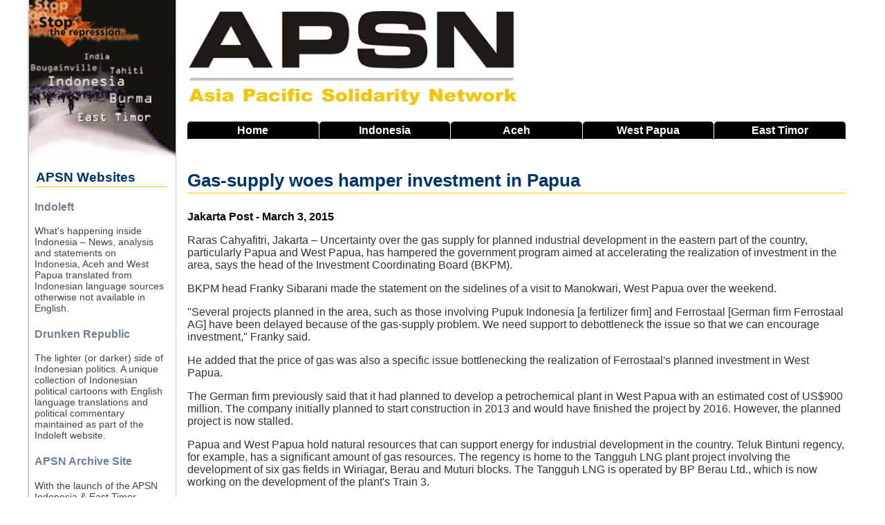

--- FILE ---
content_type: text/html; charset=UTF-8
request_url: https://www.asia-pacific-solidarity.net/news/2015-03-03/gas-supply-woes-hamper-investment-papua.html
body_size: 6112
content:
<!DOCTYPE html>
  <html lang="en" dir="ltr">
  <head>
    <meta charset="utf-8" />
<noscript><style>form.antibot * :not(.antibot-message) { display: none !important; }</style>
</noscript><meta name="description" content="Raras Cahyafitri, Jakarta – Uncertainty over the gas supply for planned industrial development" />
<meta name="keywords" content="Indonesia, East Timor, Aceh, West Papua, News Digest" />
<link rel="canonical" href="https://www.asia-pacific-solidarity.net/news/2015-03-03/gas-supply-woes-hamper-investment-papua.html" />
<meta name="Generator" content="Drupal 10 (https://www.drupal.org)" />
<meta name="MobileOptimized" content="width" />
<meta name="HandheldFriendly" content="true" />
<meta name="viewport" content="width=device-width, initial-scale=1.0" />
<link rel="icon" href="/sites/default/files/favicon.png" type="image/png" />

    <title>APSN | Gas-supply woes hamper investment in Papua</title>
    <link rel="stylesheet" media="all" href="/core/assets/vendor/normalize-css/normalize.css?t99h90" />
<link rel="stylesheet" media="all" href="/core/modules/system/css/components/align.module.css?t99h90" />
<link rel="stylesheet" media="all" href="/core/modules/system/css/components/fieldgroup.module.css?t99h90" />
<link rel="stylesheet" media="all" href="/core/modules/system/css/components/container-inline.module.css?t99h90" />
<link rel="stylesheet" media="all" href="/core/modules/system/css/components/clearfix.module.css?t99h90" />
<link rel="stylesheet" media="all" href="/core/modules/system/css/components/details.module.css?t99h90" />
<link rel="stylesheet" media="all" href="/core/modules/system/css/components/hidden.module.css?t99h90" />
<link rel="stylesheet" media="all" href="/core/modules/system/css/components/item-list.module.css?t99h90" />
<link rel="stylesheet" media="all" href="/core/modules/system/css/components/js.module.css?t99h90" />
<link rel="stylesheet" media="all" href="/core/modules/system/css/components/nowrap.module.css?t99h90" />
<link rel="stylesheet" media="all" href="/core/modules/system/css/components/position-container.module.css?t99h90" />
<link rel="stylesheet" media="all" href="/core/modules/system/css/components/reset-appearance.module.css?t99h90" />
<link rel="stylesheet" media="all" href="/core/modules/system/css/components/resize.module.css?t99h90" />
<link rel="stylesheet" media="all" href="/core/modules/system/css/components/system-status-counter.css?t99h90" />
<link rel="stylesheet" media="all" href="/core/modules/system/css/components/system-status-report-counters.css?t99h90" />
<link rel="stylesheet" media="all" href="/core/modules/system/css/components/system-status-report-general-info.css?t99h90" />
<link rel="stylesheet" media="all" href="/core/modules/system/css/components/tablesort.module.css?t99h90" />
<link rel="stylesheet" media="all" href="/core/modules/views/css/views.module.css?t99h90" />
<link rel="stylesheet" media="all" href="/themes/basic/css/base/base.css?t99h90" />
<link rel="stylesheet" media="all" href="/themes/basic/css/layout/layout.css?t99h90" />
<link rel="stylesheet" media="all" href="/themes/basic/css/components/action-links.css?t99h90" />
<link rel="stylesheet" media="all" href="/themes/basic/css/components/breadcrumb.css?t99h90" />
<link rel="stylesheet" media="all" href="/themes/basic/css/components/button.css?t99h90" />
<link rel="stylesheet" media="all" href="/themes/basic/css/components/collapse-processed.css?t99h90" />
<link rel="stylesheet" media="all" href="/themes/basic/css/components/container-inline.css?t99h90" />
<link rel="stylesheet" media="all" href="/themes/basic/css/components/details.css?t99h90" />
<link rel="stylesheet" media="all" href="/themes/basic/css/components/exposed-filters.css?t99h90" />
<link rel="stylesheet" media="all" href="/themes/basic/css/components/field.css?t99h90" />
<link rel="stylesheet" media="all" href="/themes/basic/css/components/form.css?t99h90" />
<link rel="stylesheet" media="all" href="/themes/basic/css/components/icons.css?t99h90" />
<link rel="stylesheet" media="all" href="/themes/basic/css/components/inline-form.css?t99h90" />
<link rel="stylesheet" media="all" href="/themes/basic/css/components/item-list.css?t99h90" />
<link rel="stylesheet" media="all" href="/themes/basic/css/components/link.css?t99h90" />
<link rel="stylesheet" media="all" href="/themes/basic/css/components/links.css?t99h90" />
<link rel="stylesheet" media="all" href="/themes/basic/css/components/menu.css?t99h90" />
<link rel="stylesheet" media="all" href="/themes/basic/css/components/more-link.css?t99h90" />
<link rel="stylesheet" media="all" href="/themes/basic/css/components/pager.css?t99h90" />
<link rel="stylesheet" media="all" href="/themes/basic/css/components/tabledrag.css?t99h90" />
<link rel="stylesheet" media="all" href="/themes/basic/css/components/tableselect.css?t99h90" />
<link rel="stylesheet" media="all" href="/themes/basic/css/components/tablesort.css?t99h90" />
<link rel="stylesheet" media="all" href="/themes/basic/css/components/textarea.css?t99h90" />
<link rel="stylesheet" media="all" href="/themes/basic/css/components/ui-dialog.css?t99h90" />
<link rel="stylesheet" media="all" href="/themes/basic/css/components/components.css?t99h90" />
<link rel="stylesheet" media="all" href="/themes/basic/css/components/messages.css?t99h90" />
<link rel="stylesheet" media="all" href="/themes/basic/css/theme/theme.css?t99h90" />
<link rel="stylesheet" media="print" href="/themes/basic/css/theme/print.css?t99h90" />

    
  </head>
          
      <body class="page-news-2015-03-03-gas-supply-woes-hamper-investment-papua.html section-news role--anonymous with-subnav sidebar-first one-sidebar">
    <div id="skip">
      <a href="#main-menu" class="visually-hidden focusable skip-link">
        Skip to main navigation
      </a>
    </div>
    
      <div class="dialog-off-canvas-main-canvas" data-off-canvas-main-canvas>
    <div class="layout-container">

  <!-- ______________________ HEADER _______________________ -->

  
  
  <!-- ______________________ MAIN _______________________ -->

  <div id="main">
    <div class="container">
      <div id="content-wrapper">
        <section id="content">

          <div id="content-header">

            

            
            

            
            
            

            
            
          </div><!-- /#content-header -->

          <div id="content-area">
              <div class="region region-content">
    <div data-drupal-messages-fallback class="hidden"></div><div id="block-netnewsbanner" class="block-block-content block-netnewsbanner">
  
    
      







            <div class="clearfix text-formatted basic__body"><p><img alt="APSN Banner" src="/sites/default/files/inline-images/apsn-banner.jpg" class="align-left"></p>
</div>
      
  </div>
<div class="search-block-form block block-search container-inline" data-drupal-selector="search-block-form" id="block-basic-search" role="search">
  
    
      <button class="toggle-search" title="Search this site">Search</button>
    <form action="/search/node" method="get" id="search-block-form" accept-charset="UTF-8">
  <div class="js-form-item form-item js-form-type-search form-type-search js-form-item-keys form-item-keys form-no-label">
      <label for="edit-keys" class="visually-hidden">Search</label>
        <input title="Enter the terms you wish to search for." data-drupal-selector="edit-keys" type="search" id="edit-keys" name="keys" value="" size="15" maxlength="128" class="form-search" />

        </div>
<div data-drupal-selector="edit-actions" class="form-actions js-form-wrapper form-wrapper" id="edit-actions"><input data-drupal-selector="edit-submit" type="submit" id="edit-submit" value="Search" class="button js-form-submit form-submit" />
</div>

</form>

  </div>
<div id="block-headernavigation" class="block-block-content block-headernavigation">
  
    
      







            <div class="clearfix text-formatted basic__body"><div class="main-navigation"><a href="/home">Home</a> <a href="/indonesia">Indonesia</a> <a href="/aceh">Aceh</a> <a href="/west-papua"><span>West </span>Papua</a> <a href="/east-timor"><span>East </span>Timor</a></div>
</div>
      
  </div>
<div id="block-basic-content" class="block-system block-basic-content">
  
      <h2><span class="field field--name-title field--type-string field--label-hidden">Gas-supply woes hamper investment in Papua</span>
</h2>
    
      
<article data-history-node-id="13439" class="node">

  
  <div class="content">
    







  <div class="article__source">
    <div class="visually-hidden">Source</div>
              <div>Jakarta Post - March 3, 2015</div>
          </div>








            <div class="clearfix text-formatted article__body"><p>Raras Cahyafitri, Jakarta – Uncertainty over the gas supply for planned industrial development in the eastern part of the country, particularly Papua and West Papua, has hampered the government program aimed at accelerating the realization of investment in the area, says the head of the Investment Coordinating Board (BKPM).</p><p>BKPM head Franky Sibarani made the statement on the sidelines of a visit to Manokwari, West Papua over the weekend.</p><p>"Several projects planned in the area, such as those involving Pupuk Indonesia [a fertilizer firm] and Ferrostaal [German firm Ferrostaal AG] have been delayed because of the gas-supply problem. We need support to debottleneck the issue so that we can encourage investment," Franky said.</p><p>He added that the price of gas was also a specific issue bottlenecking the realization of Ferrostaal's planned investment in West Papua.</p><p>The German firm previously said that it had planned to develop a petrochemical plant in West Papua with an estimated cost of US$900 million. The company initially planned to start construction in 2013 and would have finished the project by 2016. However, the planned project is now stalled.</p><p>Papua and West Papua hold natural resources that can support energy for industrial development in the country. Teluk Bintuni regency, for example, has a significant amount of gas resources. The regency is home to the Tangguh LNG plant project involving the development of six gas fields in Wiriagar, Berau and Muturi blocks. The Tangguh LNG is operated by BP Berau Ltd., which is now working on the development of the plant's Train 3.</p><p>BP Berau has committed 40 percent of the LNG to be produced at Tangguh Train 3 for domestic-market allocation. BP Berau and state-owned electricity firm PLN previously signed a memorandum of understanding (MoU) highlighting that the Tangguh LNG operator would provide LNG to PLN.</p><p>"The 40 percent also includes the allocation of 20 mmscfd [million standard cubic feet per day] gas for the West Papua province, including Bintuni and Fakfak, which can use the supply to fuel electricity," said Rudianto Rimbono, a spokesman for the Upstream Oil and Gas Regulatory Task Force (SKKMigas).</p><p>Given the commitments, no more gas can be allocated for other industries unless new resources are found.</p><p>According to Rudianto, new gas supply may come from Kasuri block, which is currently operated by Malaysian Genting Oil. "However, Genting Oil is still in the exploration stage and we are still waiting for its POD [plan of development]," Rudianto said, adding that SKKMigas expected Genting Oil's exploration in the West Papuan block to continue despite the declining price of oil, which has affected oil and gas firms' investment calculations.</p><p>Investments in Papua and West Papua, which are the country's eastern most provinces, have been sluggish in past years. According to BKPM figures, foreign investment in Papua province was $1.26 billion in 2014, down from $2.35 billion a year earlier. Meanwhile, investment by domestic players was worth Rp 249.9 billion last year, a drop from Rp 584.25 billion in 2013.</p><p>Domestic investment in West Papua province also slipped to Rp 100.1 billion last year from Rp 303.95 billion in 2013. Meanwhile, foreign investment in the province stood at $153.3 million in 2014, a significant rise from $54.16 million.</p><p>Source: <a href="http://www.thejakartapost.com/news/2015/03/03/gas-supply-woes-hamper-investment-papua.html">http://www.thejakartapost.com/news/2015/03/03/gas-supply-woes-hamper-investment-papua.html</a></p></div>
      







  <div class="article__category">
    <div class="visually-hidden">Category</div>
              <div><a href="/category/news" hreflang="en">News</a></div>
          </div>








  <div class="article__country">
    <div class="visually-hidden">Country</div>
              <div><a href="/country/west-papua" hreflang="en">West Papua</a></div>
          </div>








  <div class="article__tags">
    <div class="visually-hidden">Tags</div>
              <div><a href="/tags/economy-investment" hreflang="en">Economy &amp; Investment</a></div>
          </div>

  </div><!-- /.content -->

  
</article><!-- /.node -->

  </div>
<div class="views-element-container block-views block-related-articles" id="block-related-articles">
  
    
      <div><div class="related-articles js-view-dom-id-e7dd59dea923b458fab72c79e18ee0ea79014aaf0d49947d4113239fa74d2e6e">
  
  
  

      <header>
      <h3>Related Articles on West Papua</h3>
    </header>
    <input type="checkbox" id="toggle-filter"/>
    <label class="filter-label" for="toggle-filter" title="Show/Hide Filter">Filter <img src="/sites/default/files/inline-images/toggle-filter.png" /></label>
  

  
  

  <div class="item-list">
  
  <ul>

          <li><div class="views-field views-field-title"><span class="field-content related-articles-title"><a href="/news/2023-11-24/indonesia-launches-first-carbon-storage-project-west-papua.html" hreflang="en">Indonesia launches first carbon storage project in West Papua</a></span></div><div class="views-field views-field-field-source"><div class="field-content related-articles-source">Reuters - November 24, 2023</div></div></li>
          <li><div class="views-field views-field-title"><span class="field-content related-articles-title"><a href="/news/2022-10-11/malaysian-govt-wants-invest-papua-tourism-and-education.html" hreflang="en">Malaysian govt wants to invest in Papua in tourism and education</a></span></div><div class="views-field views-field-field-source"><div class="field-content related-articles-source">Tabloid JUBI - October 11, 2022</div></div></li>
          <li><div class="views-field views-field-title"><span class="field-content related-articles-title"><a href="/news/2022-06-16/west-papua-needs-security-guarantee-draw-investors-minister.html" hreflang="en">West Papua needs security guarantee to draw investors: minister</a></span></div><div class="views-field views-field-field-source"><div class="field-content related-articles-source">Antara News - June 16, 2022</div></div></li>
          <li><div class="views-field views-field-title"><span class="field-content related-articles-title"><a href="/news/2022-02-08/papuas-economy-2021-grows-1511-percent-bps.html" hreflang="en">Papua&#039;s economy in 2021 grows 15.11 percent: BPS</a></span></div><div class="views-field views-field-field-source"><div class="field-content related-articles-source">Tempo - February 8, 2022</div></div></li>
          <li><div class="views-field views-field-title"><span class="field-content related-articles-title"><a href="/news/2021-10-25/more-investors-indigenous-people-managing-natural-resources-papua.html" hreflang="en">More investors than Indigenous People managing natural resources in Papua</a></span></div><div class="views-field views-field-field-source"><div class="field-content related-articles-source">Tabloid JUBI - October 25, 2021</div></div></li>
          <li><div class="views-field views-field-title"><span class="field-content related-articles-title"><a href="/news/2020-02-27/minister-launches-green-investment-papua-west-papua.html" hreflang="en">Minister launches green investment for Papua, West Papua</a></span></div><div class="views-field views-field-field-source"><div class="field-content related-articles-source">Antara News - February 27, 2020</div></div></li>
          <li><div class="views-field views-field-title"><span class="field-content related-articles-title"><a href="/news/2020-02-27/government-introduces-papuas-business-potential-45-investors.html" hreflang="en">Government introduces Papua&#039;s business potential to 45 investors</a></span></div><div class="views-field views-field-field-source"><div class="field-content related-articles-source">Antara News - February 27, 2020</div></div></li>
          <li><div class="views-field views-field-title"><span class="field-content related-articles-title"><a href="/news/2020-02-06/economic-contraction-shows-papua-jokowis-achilles-heel.html" hreflang="en">Economic contraction shows up Papua as Jokowi&#039;s Achilles heel</a></span></div><div class="views-field views-field-field-source"><div class="field-content related-articles-source">Jakarta Globe - February 6, 2020</div></div></li>
          <li><div class="views-field views-field-title"><span class="field-content related-articles-title"><a href="/news/2019-10-12/indonesia-inaugurates-new-special-economic-zone-west-papua.html" hreflang="en">Indonesia inaugurates new special economic zone in West Papua</a></span></div><div class="views-field views-field-field-source"><div class="field-content related-articles-source">Vietnam Plus - October 12, 2019</div></div></li>
          <li><div class="views-field views-field-title"><span class="field-content related-articles-title"><a href="/news/2019-08-01/papua-wants-more-papuans-involved-business-issues-new-procurement-rules.html" hreflang="en">Papua wants more Papuans involved in business, issues new procurement rules</a></span></div><div class="views-field views-field-field-source"><div class="field-content related-articles-source">Jakarta Post - August 1, 2019</div></div></li>
          <li><div class="views-field views-field-title"><span class="field-content related-articles-title"><a href="/news/2018-12-01/west-papua-safe-investment-governor.html" hreflang="en">West Papua safe for investment: Governor</a></span></div><div class="views-field views-field-field-source"><div class="field-content related-articles-source">Antara News - December 1, 2018</div></div></li>
          <li><div class="views-field views-field-title"><span class="field-content related-articles-title"><a href="/news/2017-01-12/papua-sees-better-economy-stagnant-politics-security-expert.html" hreflang="en">Papua sees better economy, but stagnant politics, security: Expert</a></span></div><div class="views-field views-field-field-source"><div class="field-content related-articles-source">Jakarta Globe - January 12, 2017</div></div></li>
          <li><div class="views-field views-field-title"><span class="field-content related-articles-title"><a href="/news/2015-12-04/repression-of-papuans-could-spell-trouble-indonesia.html" hreflang="en">Repression of Papuans could spell trouble for Indonesia</a></span></div><div class="views-field views-field-field-source"><div class="field-content related-articles-source">UCA News - December 4, 2015</div></div></li>
          <li><div class="views-field views-field-title"><span class="field-content related-articles-title"><a href="/news/2011-06-04/papuan-economy-down-86-percent-q1.html" hreflang="en">Papuan economy down 8.6 percent in Q1</a></span></div><div class="views-field views-field-field-source"><div class="field-content related-articles-source">Jakarta Post - June 4, 2011</div></div></li>
          <li><div class="views-field views-field-title"><span class="field-content related-articles-title"><a href="/news/2011-05-18/military-denies-officer-killed-papuan-passenger.html" hreflang="en">Military denies officer killed Papuan passenger</a></span></div><div class="views-field views-field-field-source"><div class="field-content related-articles-source">Jakarta Globe - May 18, 2011</div></div></li>
          <li><div class="views-field views-field-title"><span class="field-content related-articles-title"><a href="/news/2011-02-16/indonesia-rolling-out-new-plan-lift-growth-papua.html" hreflang="en">Indonesia rolling out new plan to lift growth in Papua</a></span></div><div class="views-field views-field-field-source"><div class="field-content related-articles-source">Jakarta Globe - February 16, 2011</div></div></li>
          <li><div class="views-field views-field-title"><span class="field-content related-articles-title"><a href="/news/2008-07-28/amid-resource-boom-investors-target-land-remote-papua-area.html" hreflang="en">Amid resource boom, investors target land in remote Papua area</a></span></div><div class="views-field views-field-field-source"><div class="field-content related-articles-source">Wall Street Journal - July 28, 2008</div></div></li>
          <li><div class="views-field views-field-title"><span class="field-content related-articles-title"><a href="/news/2004-10-04/intimidation-and-terror-serve-foreign-investments.html" hreflang="en">Intimidation and terror to serve foreign investments</a></span></div><div class="views-field views-field-field-source"><div class="field-content related-articles-source">West Papua News Editorial - October 4, 2004</div></div></li>
          <li><div class="views-field views-field-title"><span class="field-content related-articles-title"><a href="/news/2002-04-17/us-blamed-rights-violations-papua.html" hreflang="en">US blamed for rights violations in Papua</a></span></div><div class="views-field views-field-field-source"><div class="field-content related-articles-source">Jakarta Post - April 17, 2002</div></div></li>
    
  </ul>

</div>

  
  

  
  

  
  
</div>
</div>

  </div>

  </div>

          </div>

        </section><!-- /#content -->

                  <aside id="sidebar-first" class="column sidebar first">
              <div class="region region-sidebar-first">
    <div id="block-apsnsites" class="block-block-content block-apsnsites">
  
    
      







            <div class="clearfix text-formatted basic__body"><div class="apsn-sites"><div><img class="sidebar-image align-left" alt="Sidebar Image" data-entity-type="file" data-entity-uuid="cb1a3239-4d7c-4c45-9953-81a5aa39a38e" src="/sites/default/files/inline-images/sidebar.jpg" width="204" height="236" loading="lazy"></div><h2>APSN Websites</h2><div class="apsn-sites-item"><h3><a href="https://www.indoleft.org">Indoleft</a></h3><p><a href="https://www.indoleft.org"><img class="site-image align-left" alt="Indoleft" src="/sites/default/files/inline-images/indoleft-website-screen-shot.jpg"></a></p><p>What's happening inside Indonesia – News, analysis and statements on Indonesia, Aceh and West Papua translated from Indonesian language sources otherwise not available in English.</p></div><div class="apsn-sites-item"><h3><a href="https://www.indoleft.org/cartoons/all">Drunken Republic</a></h3><p><a href="https://www.indoleft.org/cartoons/all"><img class="site-image" alt="Drunken Republic" src="/sites/default/files/inline-images/drunken-republic-screen-shot.jpg"></a></p><p>The lighter (or darker) side of Indonesian politics. A unique collection of Indonesian political cartoons with English language translations and political commentary maintained as part of the Indoleft website.</p></div><div class="apsn-sites-item"><h3><a href="https://www.archive.asia-pacific-solidarity.net/">APSN Archive Site</a></h3><p><a href="httpw://www.archive.asia-pacific-solidarity.net/"><img class="site-image" alt="APSN Archive Site" src="/sites/default/files/inline-images/apsn-website-screen-shot.jpg"></a></p><p>With the launch of the APSN Indonesia &amp; East Timor Digest, the old Asia Pacific Solidarity Network website is no longer being updated but is still available as a public archive.</p></div><h2>About us</h2><div class="apsn-sites-item"><p>The Indonesia &amp; East Timor Digest is maintained by the Asia Pacific Solidarity Network (APSN), a network of activists building solidarity with and support for movements for social justice, genuine democracy and self-determination in the Asia Pacific region.</p><ul><li><a href="/about-us">Find Out More</a></li><li><a href="/contact">Contact Us</a></li><li><a href="/help">How to use this site</a></li><li><a href="/user/login">Login</a></li></ul></div><h2>Resources</h2><div class="apsn-sites-item"><ul><li><a href="/links">Links</a></li><li><a href="/acronyms">Indonesian Acronyms</a></li></ul><p>Powered by <a href="https://www.drupal.org/">Drupal</a></p></div></div></div>
      
  </div>

  </div>

          </aside><!-- /#sidebar-first -->
        
        
      </div><!-- /#content-wrapper -->
    </div><!-- /.container -->
  </div><!-- /#main -->

  <!-- ______________________ FOOTER _______________________ -->

      <footer id="footer">
      <div class="container">
        <div id="footer-region">
            <div class="region region-footer">
    <div id="block-footernavigation" class="block-block-content block-footernavigation">
  
    
      







            <div class="clearfix text-formatted basic__body"><div class="footer-navigation"><a href="/home">Home</a> <a href="/about-us">About Us</a> <a href="/contact">Contact</a> <a href="/links">Links</a> <a href="/acronyms">Indonesian Acronyms</a> <a href="/help">Help</a></div>
</div>
      
  </div>

  </div>

        </div>
      </div>
    </footer><!-- /#footer -->
  
</div><!-- /.layout-container -->

  </div>

    
    
      </body>
</html>


--- FILE ---
content_type: text/css
request_url: https://www.asia-pacific-solidarity.net/themes/basic/css/components/messages.css?t99h90
body_size: -2
content:
html {
  box-sizing: border-box;
}

*, *::after, *::before {
  box-sizing: inherit;
}

.messages {
  padding: 9px;
  margin: 1em 0;
  color: #919191;
  background-color: #ddd;
  border: 1px solid #c4c4c4;
  word-wrap: break-word;
}

.messages pre {
  border: 0;
}

.messages--warning {
  color: #903023;
  background-color: #ddc44f;
  border-color: #d1b328;
}

.messages--warning pre {
  background-color: #d1b328;
}

.messages--error {
  color: white;
  background-color: #cd4533;
  border-color: #a53728;
}

.messages--error pre {
  background-color: #a53728;
}

.messages--status {
  color: #304319;
  background-color: #8dbe51;
  border-color: #73a03c;
}

.messages--status pre {
  background-color: #73a03c;
}

/*# sourceMappingURL=messages.css.map */